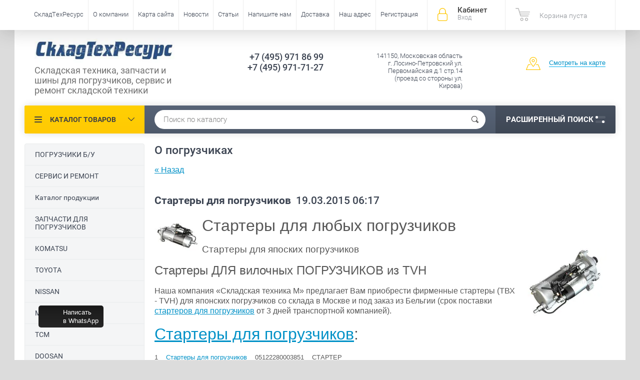

--- FILE ---
content_type: text/html; charset=utf-8
request_url: http://stresyrs.ru/reklama/article_post/startery-dlya-pogruzchikov
body_size: 17047
content:
                              <!doctype html><html lang="ru"><head><meta charset="utf-8"><meta name="robots" content="all"/><title>Стартеры для погрузчиков О погрузчиках </title><meta name="description" content="Стартеры для погрузчиков О погрузчиках "><meta name="keywords" content="Стартеры для погрузчиков О погрузчиках "><meta name="SKYPE_TOOLBAR" content="SKYPE_TOOLBAR_PARSER_COMPATIBLE"><meta name="viewport" content="width=device-width, initial-scale=1.0, maximum-scale=1.0, user-scalable=no"><meta name="format-detection" content="telephone=no"><meta http-equiv="x-rim-auto-match" content="none"><script src="/g/libs/jquery/1.10.2/jquery.min.js"></script>	<link rel="stylesheet" href="/g/css/styles_articles_tpl.css">

            <!-- 46b9544ffa2e5e73c3c971fe2ede35a5 -->
            <script src='/shared/s3/js/lang/ru.js'></script>
            <script src='/shared/s3/js/common.min.js'></script>
        <link rel='stylesheet' type='text/css' href='/shared/s3/css/calendar.css' /><link rel='stylesheet' type='text/css' href='/shared/highslide-4.1.13/highslide.min.css'/>
<script type='text/javascript' src='/shared/highslide-4.1.13/highslide-full.packed.js'></script>
<script type='text/javascript'>
hs.graphicsDir = '/shared/highslide-4.1.13/graphics/';
hs.outlineType = null;
hs.showCredits = false;
hs.lang={cssDirection:'ltr',loadingText:'Загрузка...',loadingTitle:'Кликните чтобы отменить',focusTitle:'Нажмите чтобы перенести вперёд',fullExpandTitle:'Увеличить',fullExpandText:'Полноэкранный',previousText:'Предыдущий',previousTitle:'Назад (стрелка влево)',nextText:'Далее',nextTitle:'Далее (стрелка вправо)',moveTitle:'Передвинуть',moveText:'Передвинуть',closeText:'Закрыть',closeTitle:'Закрыть (Esc)',resizeTitle:'Восстановить размер',playText:'Слайд-шоу',playTitle:'Слайд-шоу (пробел)',pauseText:'Пауза',pauseTitle:'Приостановить слайд-шоу (пробел)',number:'Изображение %1/%2',restoreTitle:'Нажмите чтобы посмотреть картинку, используйте мышь для перетаскивания. Используйте клавиши вперёд и назад'};</script>
			
		
		
		
			<link rel="stylesheet" type="text/css" href="/g/shop2v2/default/css/theme.less.css">		
			<script type="text/javascript" src="/g/printme.js"></script>
		<script type="text/javascript" src="/g/shop2v2/default/js/tpl.js"></script>
		<script type="text/javascript" src="/g/shop2v2/default/js/baron.min.js"></script>
		
			<script type="text/javascript" src="/g/shop2v2/default/js/shop2.2.js"></script>
		
	<script type="text/javascript">shop2.init({"productRefs": null,"apiHash": {"getSearchMatches":"1e5ebd15d1d6d4b326d27bec95c1492c","getFolderCustomFields":"9d139334f393166ae15ad800adff66d8","getProductListItem":"96944ff7d33e5836073359c965dc26e5","cartAddItem":"dba752c2079eb9118d23d275fa687370","cartRemoveItem":"a8664cd5b0ea5117dd1bd65a7ab4f92b","cartUpdate":"ce2afde009785bbe7b865409730057c8","cartRemoveCoupon":"abfbdb6b52c66acac0910f84c1f5455b","cartAddCoupon":"7c29a67f19dd534d668720c17064466a","deliveryCalc":"0f949a3f102ae247a2c1dffb8edbbb16","printOrder":"68cff9a157ffcda24fc72e03213b3e32","cancelOrder":"75e855e86c36c9ba07f942a29d6cce5f","cancelOrderNotify":"6d77880e8098415a68b1814d9b02e40f","repeatOrder":"1b68a8a37dbce763c88287ad7bb663fc","paymentMethods":"6f0d71f609d4504a0ce2453b8fb40785","compare":"6e815e7364a50cdfcfedd373105d1f26","getPromoProducts":"62c2e67e434812b79a3ab185372ddeb1"},"hash": null,"verId": 1613796,"mode": "view","step": "","uri": "/magazin","IMAGES_DIR": "/d/","my": {"list_picture_enlarge":true,"accessory":"\u0410\u043a\u0441\u0441\u0435\u0441\u0441\u0443\u0430\u0440\u044b","kit":"\u041d\u0430\u0431\u043e\u0440","recommend":"\u0420\u0435\u043a\u043e\u043c\u0435\u043d\u0434\u0443\u0435\u043c\u044b\u0435","similar":"\u041f\u043e\u0445\u043e\u0436\u0438\u0435","modification":"\u041c\u043e\u0434\u0438\u0444\u0438\u043a\u0430\u0446\u0438\u0438","unique_values":true,"pricelist_options_toggle":true,"special_alias":"\u0410\u043a\u0446\u0438\u044f"},"shop2_cart_order_payments": 1,"cf_margin_price_enabled": 0,"maps_yandex_key":"","maps_google_key":""});shop2.facets.enabled = true;</script>
<style type="text/css">.product-item-thumb {width: 200px;}.product-item-thumb .product-image, .product-item-simple .product-image {height: 200px;width: 200px;}.product-item-thumb .product-amount .amount-title {width: 104px;}.product-item-thumb .product-price {width: 150px;}.shop2-product .product-side-l {width: 190px;}.shop2-product .product-image {height: 190px;width: 190px;}.shop2-product .product-thumbnails li {width: 53px;height: 53px;}</style>
 <link rel="stylesheet" href="/t/v173/images/theme0/theme.scss.css"><!--<link rel="stylesheet" href="/t/v173/images/css/theme.scss.css">--><!--[if lt IE 10]><script src="/g/libs/ie9-svg-gradient/0.0.1/ie9-svg-gradient.min.js"></script><script src="/g/libs/jquery-placeholder/2.0.7/jquery.placeholder.min.js"></script><script src="/g/libs/jquery-textshadow/0.0.1/jquery.textshadow.min.js"></script><script src="/g/s3/misc/ie/0.0.1/ie.js"></script><![endif]--><!--[if lt IE 9]><script src="/g/libs/html5shiv/html5.js"></script><![endif]--><link rel="stylesheet" href="/t/v173/images/css/site.addons.scss.css"></head><body  ><div class="site-wrapper"><div class="overlay-bg"></div><div class="top-panel-wrapper"><div class="top-panel clear-self"><div class="right-side"><div class="block-user">
	<div class="block-title">Кабинет<span>Вход</span></div>
	<div class="block-body">
		<div class="block-title">Кабинет<span>Вход</span></div>
					<form method="post" action="/users">
				<div class="block-body-in">
				<input type="hidden" name="mode" value="login">
				<div class="field name">
					<label class="input"><input type="text" name="login" id="login" tabindex="1" value="" placeholder="Логин или e-mail"></label>
				</div>
				<div class="field password clear-self">
					<label class="input pass"><input type="password" name="password" id="password" tabindex="2" value="" placeholder="Пароль"></label>
					<button type="submit">вход</button>
					<a href="/users/forgot_password" class="forgot">Забыли пароль?</a>
				</div>
				</div>
				<div class="field links clear-self">
					<a href="/users/register" class="register">Регистрация</a>
					
				</div>
			<re-captcha data-captcha="recaptcha"
     data-name="captcha"
     data-sitekey="6LcYvrMcAAAAAKyGWWuW4bP1De41Cn7t3mIjHyNN"
     data-lang="ru"
     data-rsize="invisible"
     data-type="image"
     data-theme="light"></re-captcha></form>
			</div>
</div><div id="shop2-cart-preview">
			<div class="shop2-block cart-preview ">
		<a href="/magazin/cart">
			<div class="block-body">
								<div class="cart-sum emp">Корзина пуста</div>
				<div class="cart-col">0 <span>0</span></div>
	            			</div>
		</a>
	</div>
</div><!-- Cart Preview --></div><div class="left-side clear-self"><div class="top-menu-button">меню</div><div class="top-menu-wrapper"><div class="top-menu-close"><span class="s1">меню</span><span class="s2">Каталог товаров</span></div><div class="top-menu-scroller"><ul class="top-categor"><li><a href="/magazin/folder/pogruzchiki-bu" >ПОГРУЗЧИКИ БУ</a></li><li><a href="/magazin/folder/onalayn-inernet-magazin-zapchasti-dlya-pogruzchikov" >ОНЛАЙН ИНTЕРНЕТ-МАГАЗИН ЗАПЧАСТЕЙ ДЛЯ ПОГРУЗЧИКОВ</a><ul class="level-2"><li><a href="/magazin/folder/zapchasti-dlya-pogruzchikov-komatsu" >KOMATSU (КОМАЦУ)</a></li><li><a href="/magazin/folder/zapchasti-dlya-pogruzchikov-nissan" >NISSAN (НИССАН)</a></li><li><a href="/magazin/folder/zapchasti-dlya-pogruzchikov-toyota" >TOYOTA (ТОЙОТА)</a></li><li><a href="/magazin/folder/zapchasti-dlya-pogruzchikov-mitsubishi" >MITSUBISHI (МИТСУБИСИ)</a></li><li><a href="/magazin/folder/zapchasti-dlya-pogruzchikov-tcm" >TCM (ТСМ)</a></li><li><a href="/magazin/folder/zapchasti-dlya-pogruzchikov-hyundai" >HYUNDAI (ХЕНДАИ)</a></li><li><a href="/magazin/folder/zapchasti-dlya-pogruzchikov-daewoo-doosan" >DAEWOO-DOOSAN (ДУСАН-ДЕУ)</a></li><li><a href="/magazin/folder/zapchasti-dlya-pogruzchikov-caterpillar" >CATERPILLAR (КАТЕРПИЛЛЕР)</a></li><li><a href="/magazin/folder/zapchasti-dlya-pogruzchikov-yale" >YALE (ЯЛЕ)</a></li><li><a href="/magazin/folder/zapchasti-dlya-pogruzchikov-still" >STILL (ШТИЛЬ)</a></li><li><a href="/magazin/folder/zapchasti-dlya-pogruzchikov-linde" >LINDE (ЛИНДЕ)</a></li><li><a href="/magazin/folder/zapchasti-dlya-pogruzchikov-hyster" >HYSTER (ХАЙСТЕР)</a></li><li><a href="/magazin/folder/zapchasti-dlya-pogruzchikov-hangcha-hc" >HANGCHA HC (ХАНГЧА)</a></li><li><a href="/magazin/folder/zapchasti-dlya-pogruzchikov-heli" >HELI (ХЕЛИ)</a></li><li><a href="/magazin/folder/zapchasti-dlya-pogruzchikov-jungheinrich" >JUNGHEINRICH (ЮХАЙНРИЧ)</a></li><li><a href="/magazin/folder/zapchasti-dlya-pogruzchikov-balkancar" >BALKANCAR (БАЛКАНКАР)</a></li><li><a href="/magazin/folder/tsepi-dlya-pogruzchikov" >ЦЕПИ для ПОГРУЗЧИКОВ</a></li><li><a href="/magazin/folder/clark-klark" >CLARK (КЛАРК)</a></li><li><a href="/magazin/folder/nichiyu-nyk" >NICHIYU-NYK</a></li></ul></li><li><a href="/magazin/folder/vily-dlya-pogruzchikov" >ВИЛЫ ДЛЯ ПОГРУЗЧИКОВ</a></li><li><a href="/magazin/folder/gidravlicheskiye-telezhki" >ГИДРАВЛИЧЕСКИЕ ТЕЛЕЖКИ</a><ul class="level-2"><li><a href="/magazin/folder/zapchasti-dlya-gidravlicheskikh-telezhek-rokla" >ЗАПЧАСТИ ДЛЯ ТЕЛЕЖЕК РОКЛА</a></li></ul></li><li><a href="/magazin/folder/shtabelery" >ШТАБЕЛЁРЫ</a></li><li><a href="/magazin/folder/navesnoye-oborudovaniye" >НАВЕСНОЕ ОБОРУДОВАНИЕ</a></li><li><a href="/magazin/folder/shiny-dlya-pogruzchikov" >ШИНЫ ДЛЯ ПОГРУЗЧИКОВ</a><ul class="level-2"><li><a href="/magazin/folder/kamery-dlya-pogruzchikov" >КАМЕРЫ ДЛЯ ПОГРУЗЧИКОВ</a></li><li><a href="/magazin/folder/pnevmaticheskiye-shiny" >ПНЕВМАТИЧЕСКИЕ ШИНЫ</a></li><li><a href="/magazin/folder/shiny-superelastik" >ШИНЫ СУПЕРЭЛАСТИК</a></li></ul></li><li><a href="/magazin/folder/zapchasti-dlya-klark-clark" >Запчасти для Кларк Clark</a></li></ul><ul class="top-menu"><li><a href="/about" >СкладТехРесурс</a><ul class="level-2"><li><a href="/zapchasti-dlya-pogruzchikov" >Запчасти для погрузчиков</a><ul class="level-3"><li><a href="/nasos-akpp-dlya-pogruzchika" >Насос АКПП для погрузчика</a></li><li><a href="/gidrotransformator-akpp-dlya-prgruzchika" >ГИДРОТРАНСФОРМАТОР АКПП для пргрузчика</a></li><li><a href="/gilza-vtulka-bloka-tsilindrov-dvigatelya-dlya-pogruzchika" >Гильза - втулка блока цилиндров двигателя для погрузчика</a></li><li><a href="/gbts-golovki-bloka-tsilindrov-digatelya-pogruzchika" >ГБЦ - головки блока цилиндров дигателя погрузчика</a></li><li><a href="/ventilyatory-dlya-pogruzchikov" >Вентиляторы для погрузчиков</a></li><li><a href="/starter-dlya-dvigatelya-pogruzchika" >Стартер для двигателя погрузчика</a></li><li><a href="/generator-dlya-dvigatelya-pogruzchika" >Генератор для двигателя погрузчика</a></li><li><a href="/vodyanyy-nasos-dvigatelya-pogruzchika-pompa" >Водяной насос двигателя погрузчика (помпа)</a></li><li><a href="/maslyanyy-nasos-dlya-dvigatelya-pogruzchika" >Масляный насос для двигателя погрузчика</a></li><li><a href="/podushki-dvigatelya-pogruzchika" >Подушки двигателя погрузчика</a></li><li><a href="/prokladki-gbts-dvigatelya-dlya-pogruzchikov" >Прокладки ГБЦ двигателя для погрузчиков</a></li></ul></li></ul></li><li><a href="/o_kompanii" >О компании</a></li><li><a href="/page2627" >Карта сайта</a></li><li><a href="/news" >Новости</a></li><li><a href="/statji_o_pogruzchikax" >Статьи</a></li><li><a href="/mail" >Напишите нам</a></li><li><a href="/dostavka_zapchastei_dlja_pogruzchjkov" >Доставка</a><ul class="level-2"><li><a href="/otpravka-z-ch-dlya-pogruzchikov-v-regiony-rf" >Отправка з/ч для погрузчиков в регионы РФ</a></li></ul></li><li><a href="/address" >Наш адрес</a><ul class="level-2"><li><a href="/sxema" >Схема проезда</a></li></ul></li><li><a href="/page9045" >Регистрация</a></li></ul></div></div></div></div></div><header role="banner" class="site-header"><div class="site-header-in"><div class="left-side"><div class="logo"><a href="http://stresyrs.ru"><img src=/thumb/2/m6dNuxPV4kgT-kO3IQGRFQ/320r76/d/210264_3280.jpg alt="/"></a></div><div class="site-name-in"><div class="site-name"><a href="http://stresyrs.ru"></a></div><div class="site-description">Складская техника, запчасти и шины для погрузчиков, сервис и ремонт складской техники</div></div></div><div class="right-side"><div class="right-side-in"><div class="site-phone"><div class="site-phone-in"><div><a href="tel:+7 (495) 971 86 99">+7 (495) 971 86 99</a><a href="tel:+7 (495) 971-71-27">+7 (495) 971-71-27</a></div></div></div><div class="site-adres"><div class="site-adres-in"><span class="s2">141150, Московская область г. Лосино-Петровский  ул. Первомайская д.1 стр.14  (проезд со стороны ул. Кирова)</span></div></div><div class="see-on-the-map"><span><a href="/sxema">Смотреть на карте</a></span></div></div></div></div></header> <!-- .site-header --><div class="search-panel clear-self"><div class="search-panel-in"><div class="left-side"><div class="left-categor-wrapper"><div class="left-categor-title">Каталог товаров</div><div class="left-folders"><ul class="left-categor"><li><a href="/magazin/folder/pogruzchiki-bu" >ПОГРУЗЧИКИ БУ</a></li><li><a href="/magazin/folder/onalayn-inernet-magazin-zapchasti-dlya-pogruzchikov" >ОНЛАЙН ИНTЕРНЕТ-МАГАЗИН ЗАПЧАСТЕЙ ДЛЯ ПОГРУЗЧИКОВ</a><ul class="level-2"><li><a href="/magazin/folder/zapchasti-dlya-pogruzchikov-komatsu" >KOMATSU (КОМАЦУ)</a></li><li><a href="/magazin/folder/zapchasti-dlya-pogruzchikov-nissan" >NISSAN (НИССАН)</a></li><li><a href="/magazin/folder/zapchasti-dlya-pogruzchikov-toyota" >TOYOTA (ТОЙОТА)</a></li><li><a href="/magazin/folder/zapchasti-dlya-pogruzchikov-mitsubishi" >MITSUBISHI (МИТСУБИСИ)</a></li><li><a href="/magazin/folder/zapchasti-dlya-pogruzchikov-tcm" >TCM (ТСМ)</a></li><li><a href="/magazin/folder/zapchasti-dlya-pogruzchikov-hyundai" >HYUNDAI (ХЕНДАИ)</a></li><li><a href="/magazin/folder/zapchasti-dlya-pogruzchikov-daewoo-doosan" >DAEWOO-DOOSAN (ДУСАН-ДЕУ)</a></li><li><a href="/magazin/folder/zapchasti-dlya-pogruzchikov-caterpillar" >CATERPILLAR (КАТЕРПИЛЛЕР)</a></li><li><a href="/magazin/folder/zapchasti-dlya-pogruzchikov-yale" >YALE (ЯЛЕ)</a></li><li><a href="/magazin/folder/zapchasti-dlya-pogruzchikov-still" >STILL (ШТИЛЬ)</a></li><li><a href="/magazin/folder/zapchasti-dlya-pogruzchikov-linde" >LINDE (ЛИНДЕ)</a></li><li><a href="/magazin/folder/zapchasti-dlya-pogruzchikov-hyster" >HYSTER (ХАЙСТЕР)</a></li><li><a href="/magazin/folder/zapchasti-dlya-pogruzchikov-hangcha-hc" >HANGCHA HC (ХАНГЧА)</a></li><li><a href="/magazin/folder/zapchasti-dlya-pogruzchikov-heli" >HELI (ХЕЛИ)</a></li><li><a href="/magazin/folder/zapchasti-dlya-pogruzchikov-jungheinrich" >JUNGHEINRICH (ЮХАЙНРИЧ)</a></li><li><a href="/magazin/folder/zapchasti-dlya-pogruzchikov-balkancar" >BALKANCAR (БАЛКАНКАР)</a></li><li><a href="/magazin/folder/tsepi-dlya-pogruzchikov" >ЦЕПИ для ПОГРУЗЧИКОВ</a></li><li><a href="/magazin/folder/clark-klark" >CLARK (КЛАРК)</a></li><li><a href="/magazin/folder/nichiyu-nyk" >NICHIYU-NYK</a></li></ul></li><li><a href="/magazin/folder/vily-dlya-pogruzchikov" >ВИЛЫ ДЛЯ ПОГРУЗЧИКОВ</a></li><li><a href="/magazin/folder/gidravlicheskiye-telezhki" >ГИДРАВЛИЧЕСКИЕ ТЕЛЕЖКИ</a><ul class="level-2"><li><a href="/magazin/folder/zapchasti-dlya-gidravlicheskikh-telezhek-rokla" >ЗАПЧАСТИ ДЛЯ ТЕЛЕЖЕК РОКЛА</a></li></ul></li><li><a href="/magazin/folder/shtabelery" >ШТАБЕЛЁРЫ</a></li><li><a href="/magazin/folder/navesnoye-oborudovaniye" >НАВЕСНОЕ ОБОРУДОВАНИЕ</a></li><li><a href="/magazin/folder/shiny-dlya-pogruzchikov" >ШИНЫ ДЛЯ ПОГРУЗЧИКОВ</a><ul class="level-2"><li><a href="/magazin/folder/kamery-dlya-pogruzchikov" >КАМЕРЫ ДЛЯ ПОГРУЗЧИКОВ</a></li><li><a href="/magazin/folder/pnevmaticheskiye-shiny" >ПНЕВМАТИЧЕСКИЕ ШИНЫ</a></li><li><a href="/magazin/folder/shiny-superelastik" >ШИНЫ СУПЕРЭЛАСТИК</a></li></ul></li><li><a href="/magazin/folder/zapchasti-dlya-klark-clark" >Запчасти для Кларк Clark</a></li></ul></div></div></div><div class="right-side">	
    
<div class="search-online-store">
	<div class="block-title">Расширенный поиск <span class="s1"><span class="s2"></span><span class="s3"></span></span></div>

	<div class="block-body">
		<form class="dropdown" action="/magazin/search" enctype="multipart/form-data">
			<input type="hidden" name="sort_by" value="">

							<div class="field select" style="border-top:none;">
					<span class="field-title">Выберите категорию</span>
					<select name="s[folder_id]" id="s[folder_id]">
						<option value="">Все</option>
																											                            <option value="208216606" >
	                                 ПОГРУЗЧИКИ БУ
	                            </option>
	                        														                            <option value="202783206" >
	                                 ОНЛАЙН ИНTЕРНЕТ-МАГАЗИН ЗАПЧАСТЕЙ ДЛЯ ПОГРУЗЧИКОВ
	                            </option>
	                        														                            <option value="202780006" >
	                                &raquo; KOMATSU (КОМАЦУ)
	                            </option>
	                        														                            <option value="202780806" >
	                                &raquo; NISSAN (НИССАН)
	                            </option>
	                        														                            <option value="202780406" >
	                                &raquo; TOYOTA (ТОЙОТА)
	                            </option>
	                        														                            <option value="202780606" >
	                                &raquo; MITSUBISHI (МИТСУБИСИ)
	                            </option>
	                        														                            <option value="202781006" >
	                                &raquo; TCM (ТСМ)
	                            </option>
	                        														                            <option value="202780206" >
	                                &raquo; HYUNDAI (ХЕНДАИ)
	                            </option>
	                        														                            <option value="202781206" >
	                                &raquo; DAEWOO-DOOSAN (ДУСАН-ДЕУ)
	                            </option>
	                        														                            <option value="202781606" >
	                                &raquo; CATERPILLAR (КАТЕРПИЛЛЕР)
	                            </option>
	                        														                            <option value="202781406" >
	                                &raquo; YALE (ЯЛЕ)
	                            </option>
	                        														                            <option value="202782206" >
	                                &raquo; STILL (ШТИЛЬ)
	                            </option>
	                        														                            <option value="202782406" >
	                                &raquo; LINDE (ЛИНДЕ)
	                            </option>
	                        														                            <option value="202781806" >
	                                &raquo; HYSTER (ХАЙСТЕР)
	                            </option>
	                        														                            <option value="202782606" >
	                                &raquo; HANGCHA HC (ХАНГЧА)
	                            </option>
	                        														                            <option value="202782806" >
	                                &raquo; HELI (ХЕЛИ)
	                            </option>
	                        														                            <option value="202782006" >
	                                &raquo; JUNGHEINRICH (ЮХАЙНРИЧ)
	                            </option>
	                        														                            <option value="202783006" >
	                                &raquo; BALKANCAR (БАЛКАНКАР)
	                            </option>
	                        														                            <option value="202783406" >
	                                &raquo; ЦЕПИ для ПОГРУЗЧИКОВ
	                            </option>
	                        														                            <option value="297645500" >
	                                &raquo; CLARK (КЛАРК)
	                            </option>
	                        														                            <option value="37202106" >
	                                &raquo; NICHIYU-NYK
	                            </option>
	                        														                            <option value="202783606" >
	                                 ВИЛЫ ДЛЯ ПОГРУЗЧИКОВ
	                            </option>
	                        														                            <option value="216635606" >
	                                 ГИДРАВЛИЧЕСКИЕ ТЕЛЕЖКИ
	                            </option>
	                        														                            <option value="236896406" >
	                                &raquo; ЗАПЧАСТИ ДЛЯ ТЕЛЕЖЕК РОКЛА
	                            </option>
	                        														                            <option value="222320806" >
	                                 ШТАБЕЛЁРЫ
	                            </option>
	                        														                            <option value="235394406" >
	                                 НАВЕСНОЕ ОБОРУДОВАНИЕ
	                            </option>
	                        														                            <option value="236055206" >
	                                 ШИНЫ ДЛЯ ПОГРУЗЧИКОВ
	                            </option>
	                        														                            <option value="236595406" >
	                                &raquo; КАМЕРЫ ДЛЯ ПОГРУЗЧИКОВ
	                            </option>
	                        														                            <option value="236895206" >
	                                &raquo; ПНЕВМАТИЧЕСКИЕ ШИНЫ
	                            </option>
	                        														                            <option value="236895406" >
	                                &raquo; ШИНЫ СУПЕРЭЛАСТИК
	                            </option>
	                        														                            <option value="200258302" >
	                                 Запчасти для Кларк Clark
	                            </option>
	                        											</select>
				</div>

				<div id="shop2_search_custom_fields"></div>
			
							<div class="field dimension clear-self">
					<span class="field-title">Цена (руб.):</span>
					<div class="range_slider_wrapper">
						
							<label class="range min">
								<strong>от</strong>
	                            <span class="input"><input name="s[price][min]" type="text" size="5" class="small low" value="0" /></span>
	                        </label>
	                        <label class="range max">  
	                        	<strong>до</strong>
								<span class="input"><input name="s[price][max]" type="text" size="5" class="small hight" data-max="40000" value="" /></span>
							</label>
												 </div>
				</div>
			
							<div class="field text">
					<label class="field-title" for="s[name]">Название</label>
					<label class="input"><input type="text" name="s[name]" id="s[name]" value=""></label>
				</div>
			
							<div class="field text">
					<label class="field-title" for="s[article">Артикул:</label>
					<label class="input"><input type="text" name="s[article]" id="s[article" value=""></label>
				</div>
			
							<div class="field text">
					<label class="field-title" for="search_text">Текст</label>
					<label class="input"><input type="text" name="search_text" id="search_text"  value=""></label>
				</div>
			
						
							<div class="field select">
					<span class="field-title">Производитель</span>
					<select name="s[vendor_id]">
						<option value="">Все</option>          
	                    	                        <option value="49460302" >FIAT</option>
	                    	                        <option value="24145902" >XINCHAI</option>
	                    	                        <option value="28837101" >Львовский</option>
	                    	                        <option value="92010300" >CLARK</option>
	                    	                        <option value="21186206" >LIUGONG</option>
	                    	                        <option value="20912006" >NICHIYU</option>
	                    	                        <option value="20887206" >UNICORN</option>
	                    	                        <option value="20886206" >KENDA</option>
	                    	                        <option value="20886006" >DEESTON</option>
	                    	                        <option value="19344406" >LEMA</option>
	                    	                        <option value="19064606" >iLifter</option>
	                    	                        <option value="18549606" >Linde</option>
	                    	                        <option value="18430206" >TFN</option>
	                    	                        <option value="17668606" >CAM</option>
	                    	                        <option value="17670006" >HYUNDAI</option>
	                    	                        <option value="17670806" >MAXIMAL</option>
	                    	                        <option value="17669206" >DALIAN</option>
	                    	                        <option value="17670206" >JAC</option>
	                    	                        <option value="17669406" >HANGCHA</option>
	                    	                        <option value="17669606" >HELI</option>
	                    	                        <option value="17669006" >DAEWOO-DOOSAN</option>
	                    	                        <option value="17671606" >TCM</option>
	                    	                        <option value="17669806" >HYSTER</option>
	                    	                        <option value="17670406" >JUNGHEINRICH</option>
	                    	                        <option value="17668806" >CATERPILLAR</option>
	                    	                        <option value="17671406" >STILL</option>
	                    	                        <option value="17672206" >YALE</option>
	                    	                        <option value="17668406" >BALKANCAR</option>
	                    	                        <option value="17671206" >NISSAN</option>
	                    	                        <option value="17671006" >MITSUBISHI</option>
	                    	                        <option value="17671806" >TOYOTA</option>
	                    	                        <option value="17672006" >TVH - ТВХ</option>
	                    	                        <option value="17670606" >KOMATSU</option>
	                    	                        <option value="17672406" >Производитель</option>
	                    					</select>
				</div>
			
			
							<div class="field select">
					<span class="field-title">Результатов на странице</span>
					<select name="s[products_per_page]">
									            				            				            <option value="5">5</option>
			            				            				            <option value="20">20</option>
			            				            				            <option value="35">35</option>
			            				            				            <option value="50">50</option>
			            				            				            <option value="65">65</option>
			            				            				            <option value="80" selected="selected">80</option>
			            				            				            <option value="95">95</option>
			            					</select>
				</div>
			
			<div class="submit">
				<button type="submit" class="search-btn">Показать</button>
			</div>
		<re-captcha data-captcha="recaptcha"
     data-name="captcha"
     data-sitekey="6LcYvrMcAAAAAKyGWWuW4bP1De41Cn7t3mIjHyNN"
     data-lang="ru"
     data-rsize="invisible"
     data-type="image"
     data-theme="light"></re-captcha></form>
	</div>
</div><!-- Search Form --></div><div class="center"><div class="site-search"><link href="/t/v173/images/autocomplete/jquery-ui.css" rel="stylesheet" type="text/css" />
<script type="text/javascript" src="/t/v173/images/autocomplete/jquery-ui.min.js"></script>

<style>
.ui-widget-content{
	max-width: 730px; max-height:510px; overflow-y:scroll; z-index:150;
}
.ui-menu .ui-menu-item{width: 100%;min-height: auto;box-sizing: border-box;}
    .autocomplete-table {
        display:flex;
        align-items:center;
        border: 0;
        collapse: 0;
        border-spacing: 0;
        font-size: 14px;
    }

    .autocomplete-item-image {
        text-align: center;
    }

    .autocomplete-item-image > div {
        display: inline-block;
        width: 60px;
    }

    .autocomplete-item-image > div img {
        vertical-align: middle;
        margin-right: 5px;
        max-height: 50px;
        max-width: 50px;
    }

    .autocomplete-item-name {
        width: 100%;
    }

    .autocomplete-item-name > div {
        font-size: 11px;
        color: #999;
    }

    .autocomplete-item-price > div {
        color: #274a8c;
        text-align: right;
        white-space: nowrap;
        display: inline-block;
        padding-left: 10px;
        min-width: 50px;
    }
    li.all_results{padding: 10px; text-align:center;}
    li.all_results a {font-size: 16px;}
    .ui-state-hover,
    .ui-widget-content .ui-state-hover,
    .ui-widget-header .ui-state-hover,
    .ui-state-focus,
    .ui-widget-content .ui-state-focus,
    .ui-widget-header .ui-state-focus {
    	border-color: #ddd;
    	background: #fff;}
    @media screen and (max-width: 768px) {
    	.ui-widget-content{z-index: 10000; left: 220px !important; max-width: 470px;}
    }
    @media screen and (max-width: 480px) {
    	.ui-widget-content{z-index: 10000; left: 10px !important; max-width: 260px;}
    	.autocomplete-item-image{display: none;}
    	.autocomplete-item-name{box-sizing:border-box; padding-left: 15px;}
    }
</style>
<script>
    $(function () {
    	
        var cache = {},
        	url = "",
            isMobile = /Android|webOS|iPhone|iPad|iPod|BlackBerry|IEMobile|Opera Mini/i.test(navigator.userAgent);
        $("#auto_search_text").autocomplete({
            source: function (request, response) {
                var term = request.term;
                if (term in cache) {
                    response(cache[term]);
                    return;
                }
				url = encodeURIComponent(request.term);
                $.getJSON('/magazin/search?autocomplete=true&search_text=' + encodeURIComponent(request.term) + '&s[products_per_page]=150',
                        function (data, status, xhr) {
                            cache[term] = data;
                            response(data);
                        });
            },
            minLength: 3,
			open: function(event, ui) {
				$('.ui-autocomplete').append("<li class='all_results'><a href='/magazin/search?search_text=" + url +"'>Смотреть все результаты</a></li>");
			},
            select: function (event, ui) {
                document.location = ui.item.url;
                return false;
            }
        }).autocomplete('instance')._renderItem = function (ul, item) {
            var cont = '';
            var article = item.article ? '<div>Артикул: ' + item.article + '</div>' : '';

            cont += '<div class="autocomplete-table">';
            cont += '<div class="autocomplete-item-image"><div><img src="' + item.image + '"></div></div>';
            cont += '<div class="autocomplete-item-name">' + item.label + article + '</div>';
            cont += '<div class="autocomplete-item-price"><div>' + item.price + ' руб.</div></div>';
            cont += '</div>';

            return $('<li>').append(cont).appendTo(ul);
        };
    });
</script>



<form action="/magazin/search" enctype="multipart/form-data" method="get" class="clear-self">
	<div class="form-inner">
		<button type="submit" value="найти"></button>
		<label>
			<input type="text" name="search_text" id="auto_search_text" value="Поиск по каталогу" onfocus="if(this.value=='Поиск по каталогу')this.value=''" onblur="if(this.value=='')this.value='Поиск по каталогу'">
		</label>
	</div>
<re-captcha data-captcha="recaptcha"
     data-name="captcha"
     data-sitekey="6LcYvrMcAAAAAKyGWWuW4bP1De41Cn7t3mIjHyNN"
     data-lang="ru"
     data-rsize="invisible"
     data-type="image"
     data-theme="light"></re-captcha></form></div></div></div></div><div class="site-container"><aside role="complementary" class="site-sidebar left"><ul class="left-menu"><li><a href="/bu" >ПОГРУЗЧИКИ Б/У</a></li><li><a href="/remont_pogruzchikov" >СЕРВИС И РЕМОНТ</a></li><li><a href="/catalog" >Каталог продукции</a></li><li><a href="/zapchasti_dlja_pogruzchikov" >ЗАПЧАСТИ ДЛЯ ПОГРУЗЧИКОВ</a></li><li><a href="/komatsu" >KOMATSU</a></li><li><a href="/zapchasti-dlya-pogruzchikov-toyota" >TOYOTA</a></li><li><a href="/nissan" >NISSAN</a></li><li><a href="/mitsubishi" >MITSUBISHI</a></li><li><a href="/tcm" >TCM</a></li><li><a href="/zapchasti-dlya-pogruzchikov-doosan" >DOOSAN</a></li><li><a href="/zapchasti-dlya-pogruzchikov-hyundai" >HYUNDAI</a></li><li><a href="/caterpillar" >CATERPILLAR</a></li><li><a href="/yale" >YALE</a></li><li><a href="/balkancar" >BALKANCAR</a></li><li><a href="/shini_dlja_pogruzchikov" >ШИНЫ ДЛЯ ПОГРУЗЧИКОВ</a></li><li><a href="/cepi-dlya-pogruzchikov" >ЦЕПИ ДЛЯ ПОГРУЗЧИКОВ</a></li><li><a href="/gidravlicheskie_telegki" >Гидравлические тележки РОКЛА</a></li><li><a href="/shtabeleri" >Штабелеры</a></li><li><a href="/vykup-pogruzchikov" >ВЫКУП ПОГРУЗЧИКОВ</a></li><li><a href="/zaprosy-na-zapchasti-dlya-pogruzchikov" >Запросы на запчасти для погрузчиков</a></li><li><a href="/zapchastii-dlya-pogruzchikov-video" >Запчасти для погрузчиков ВИДЕО</a></li><li><a href="/page7783" >Наши контакты</a></li><li><a href="/politika-konfidencialnosti" >Политика конфиденциальности</a></li></ul></aside> <!-- .site-sidebar.left --><main role="main" class="site-main"><div class="site-main-inner"  style="" ><h1>О погрузчиках</h1><script type='text/javascript' src="/g/s3/misc/eventable/0.0.1/s3.eventable.js"></script><script type='text/javascript' src="/g/s3/misc/math/0.0.1/s3.math.js"></script><script type='text/javascript' src="/g/s3/menu/allin/0.0.2/s3.menu.allin.js"></script><script src="/g/s3/misc/form/1.0.0/s3.form.js"></script><script src="/g/templates/shop2/2.33.2/js/owl.carousel.min.js" charset="utf-8"></script><script src="/g/templates/shop2/2.33.2/js/jquery.responsiveTabs.min.js"></script><script src="/g/templates/shop2/2.33.2/js/jquery.formstyler.min.js"></script><script src="/g/templates/shop2/2.33.2/js/animit.min.js"></script><script src="/g/templates/shop2/2.33.2/js/nouislider.min.js" charset="utf-8"></script><script src="/g/templates/shop2/2.33.2/js/jquery.pudge.min.js"></script><script src="/g/s3/misc/includeform/0.0.3/s3.includeform.js"></script><script src="/t/v173/images/js/jquery.matchheigh.js"></script><script src="/g/templates/shop2/2.33.2/js/main.js" charset="utf-8"></script><script src="/t/v173/images/js/main2.js" charset="utf-8"></script>
<table class="tab_null">
    <tr>
        <td class="td">
                                           <a href="javascript:history.go(-1)">&laquo; Назад</a><br /><br />
      <h2><b>Стартеры для погрузчиков</b>&nbsp;&nbsp;19.03.2015 06:17</h2>
                    <div class="art-tpl__thumb">
              <a class="highslide" href="/d/Starter__Motor__02.jpg" onclick="return hs.expand(this);">                <img src="/thumb/2/2YTwbLpXeKCsm8XDt2Nbog/90r90/d/Starter__Motor__02.jpg" alt="Стартеры для погрузчиков" title="Стартеры для погрузчиков" />
              </a>          </div>
                      <p><span style="font-size: 24pt;">Стартеры для любых погрузчиков</span></p>
<p><span style="font-size: 14pt;"><a href="/thumb/2/m359--r-GmTibFOzMXIQJA/r/d/Starter__Motor__01.jpg" class="highslide" onclick="return hs.expand(this)"><img alt="Стартеры для любых погрузчиков" height="135" src="/thumb/2/8jJBYz-vjjEaP8_FYvnUlw/180r160/d/Starter__Motor__01.jpg" style="border-width: 0px; float: right; margin: 10px;" title="Стартеры для любых погрузчиков" width="180" /></a>Стартеры для япоских погрузчиков</span></p>
<p><span style="font-size: 18pt;">Стартеры ДЛЯ вилочных ПОГРУЗЧИКОВ из TVH</span></p>
<p>Наша компания &laquo;Складская техника М&raquo; предлагает Вам приобрести фирменные стартеры (ТВХ - TVH) для японских погрузчиков со склада в Москве и под заказ из Бельгии (срок поставки <a href="/starter-dlya-pogruzchika">стартеров для погрузчиков</a> от 3 дней транспортной компанией).</p>
<p><span style="font-size: 24pt;"><a href="/reklama/article_post/startery-dlya-pogruzchikov">Стартеры для погрузчиков</a>:<br /><span style="font-size: 10pt;">1&nbsp;&nbsp; &nbsp;<a href="/reklama/article_post/startery-dlya-pogruzchikov">Стартеры для погрузчиков</a>&nbsp;&nbsp; &nbsp;05122280003851&nbsp;&nbsp; &nbsp;СТАРТЕР</span><br /><span style="font-size: 10pt;">2&nbsp;&nbsp; &nbsp;Стартеры для погрузчиков&nbsp;&nbsp; &nbsp;13921&nbsp;&nbsp; &nbsp;Стартер</span><br /><span style="font-size: 10pt;">3&nbsp;&nbsp; &nbsp;Стартеры для погрузчиков&nbsp;&nbsp; &nbsp;Z5811001820&nbsp;&nbsp; &nbsp;Стартер</span><br /><span style="font-size: 10pt;">4&nbsp;&nbsp; &nbsp;Стартеры для погрузчиков&nbsp;&nbsp; &nbsp;2798706&nbsp;&nbsp; &nbsp;СТАРТЕР</span><br /><span style="font-size: 10pt;">5&nbsp;&nbsp; &nbsp;Стартеры для погрузчиков&nbsp;&nbsp; &nbsp;13934TVH&nbsp;&nbsp; &nbsp;Стартер</span><br /><span style="font-size: 10pt;">6&nbsp;&nbsp; &nbsp;Стартеры для погрузчиков&nbsp;&nbsp; &nbsp;280117600171&nbsp;&nbsp; &nbsp;Стартер</span><br /><span style="font-size: 10pt;">7&nbsp;&nbsp; &nbsp;Стартеры для погрузчиков&nbsp;&nbsp; &nbsp;M000T84381&nbsp;&nbsp; &nbsp;Стартер</span><br /><span style="font-size: 10pt;">8&nbsp;&nbsp; &nbsp;Стартеры для погрузчиков&nbsp;&nbsp; &nbsp;M3T66572&nbsp;&nbsp; &nbsp;Стартер</span><br /><span style="font-size: 10pt;">9&nbsp;&nbsp; &nbsp;Стартеры для погрузчиков&nbsp;&nbsp; &nbsp;015957&nbsp;&nbsp; &nbsp;СТАРТЕР (90193), произв. TOYOTA, произв. TOYOTA</span><br /><span style="font-size: 10pt;">10&nbsp;&nbsp; &nbsp;Стартеры для погрузчиков&nbsp;&nbsp; &nbsp;23300K9160/399473&nbsp;&nbsp; &nbsp;СТАРТЕР (90194) H15+H20(без носика, редукт. тип), произв. NISSAN, произв. NISSAN</span><br /><span style="font-size: 10pt;">11&nbsp;&nbsp; &nbsp;Стартеры для погрузчиков&nbsp;&nbsp; &nbsp;105TA5398/1399473&nbsp;&nbsp; &nbsp;СТАРТЕР (90429), произв. TCM, произв. NISSAN/TCM</span><br /><span style="font-size: 10pt;">12&nbsp;&nbsp; &nbsp;Стартеры для погрузчиков&nbsp;&nbsp; &nbsp;281002380071&nbsp;&nbsp; &nbsp;СТАРТЕР (90450) 5K, произв. TOYOTA</span><br /><span style="font-size: 10pt;">13&nbsp;&nbsp; &nbsp;Стартеры для погрузчиков&nbsp;&nbsp; &nbsp;2330000H00/405672&nbsp;&nbsp; &nbsp;СТАРТЕР (90959)</span><br /><span style="font-size: 10pt;">14&nbsp;&nbsp; &nbsp;Стартеры для погрузчиков&nbsp;&nbsp; &nbsp;2330000H00/405672&nbsp;&nbsp; &nbsp;СТАРТЕР (90959) H15+H20, произв. NISSAN</span><br /><span style="font-size: 10pt;">15&nbsp;&nbsp; &nbsp;Стартеры для погрузчиков&nbsp;&nbsp; &nbsp;2330000H00&nbsp;&nbsp; &nbsp;СТАРТЕР (91568) H20+H15, произв. NISSAN, произв. TCM</span><br /><span style="font-size: 10pt;">16&nbsp;&nbsp; &nbsp;Стартеры для погрузчиков&nbsp;&nbsp; &nbsp;Z5811000801/15404/&nbsp;&nbsp; &nbsp;СТАРТЕР (C240), произв. TCM, произв. TCM</span><br /><span style="font-size: 10pt;">17&nbsp;&nbsp; &nbsp;Стартеры для погрузчиков&nbsp;&nbsp; &nbsp;32A6600101/1667976/&nbsp;&nbsp; &nbsp;СТАРТЕР 12V, S4S, 4DQ5, 4DQ3 (93739), произв. MITSUBISHI, произв. MITSUBISHI</span><br /><span style="font-size: 10pt;">18&nbsp;&nbsp; &nbsp;Стартеры для погрузчиков&nbsp;&nbsp; &nbsp;281002366071/3024957&nbsp;&nbsp; &nbsp;СТАРТЕР 1DZ.2Z.1Z.4Y(90193), произв. TOYOTA, произв. TOYOTA</span><br /><span style="font-size: 10pt;">19&nbsp;&nbsp; &nbsp;Стартеры для погрузчиков&nbsp;&nbsp; &nbsp;M008T600/ME077796&nbsp;&nbsp; &nbsp;СТАРТЕР 24в 6D16, произв. MITSUBISHI</span><br /><span style="font-size: 10pt;">20&nbsp;&nbsp; &nbsp;Стартеры для погрузчиков&nbsp;&nbsp; &nbsp;281002206171/13928&nbsp;&nbsp; &nbsp;СТАРТЕР 24в, 1DZ, J,1Z,13Z,14Z,2Z, произв. TOYOTA, произв. TOYOTA</span><br /><span style="font-size: 10pt;">21&nbsp;&nbsp; &nbsp;Стартеры для погрузчиков&nbsp;&nbsp; &nbsp;281004029171/154387&nbsp;&nbsp; &nbsp;СТАРТЕР 2Z,10Z,13Z,11Z,2Z,2J(90309), произв. TOYOTA, произв. TOYOTA</span><br /><span style="font-size: 10pt;">22&nbsp;&nbsp; &nbsp;Стартеры для погрузчиков&nbsp;&nbsp; &nbsp;15288&nbsp;&nbsp; &nbsp;СТАРТЕР 4D95SW, произв. KOMATSU</span><br /><span style="font-size: 10pt;">23&nbsp;&nbsp; &nbsp;Стартеры для погрузчиков&nbsp;&nbsp; &nbsp;3446620102&nbsp;&nbsp; &nbsp;СТАРТЕР 4DQ3, S4E произв.MIT.FD15</span><br /><span style="font-size: 10pt;">24&nbsp;&nbsp; &nbsp;Стартеры для погрузчиков&nbsp;&nbsp; &nbsp;32A6600100/32A6610101&nbsp;&nbsp; &nbsp;СТАРТЕР 4DQ7&nbsp; 12V, произв. MITSUBISHI</span><br /><span style="font-size: 10pt;">25&nbsp;&nbsp; &nbsp;Стартеры для погрузчиков&nbsp;&nbsp; &nbsp;MD171502/MD171228&nbsp;&nbsp; &nbsp;СТАРТЕР 4G15, 4G33 , 4G64 (мокрое) редукторного типа, произв. MITSUBISHI</span><br /><span style="font-size: 10pt;">26&nbsp;&nbsp; &nbsp;Стартеры для погрузчиков&nbsp;&nbsp; &nbsp;MD320618&nbsp;&nbsp; &nbsp;СТАРТЕР 4G15, 63, 64.33 (сухое) (С носиком), произв. MITSUBISHI, произв. MITSUBISHI</span><br /><span style="font-size: 10pt;">27&nbsp;&nbsp; &nbsp;Стартеры для погрузчиков&nbsp;&nbsp; &nbsp;MD189054&nbsp;&nbsp; &nbsp;СТАРТЕР 4G33 (сухое), произв. MITSUBISHI, произв. MITSUBISHI</span><br /><span style="font-size: 10pt;">28&nbsp;&nbsp; &nbsp;Стартеры для погрузчиков&nbsp;&nbsp; &nbsp;281002055371/13926&nbsp;&nbsp; &nbsp;СТАРТЕР 4Y,3F,2F,4P,5R,5P, произв. TOYOTA, произв. TOYOTA</span><br /><span style="font-size: 10pt;">29&nbsp;&nbsp; &nbsp;Стартеры для погрузчиков&nbsp;&nbsp; &nbsp;281002380071&nbsp;&nbsp; &nbsp;СТАРТЕР 5K (92915), произв. TOYOTA, произв. TOYOTA</span><br /><span style="font-size: 10pt;">30&nbsp;&nbsp; &nbsp;Стартеры для погрузчиков&nbsp;&nbsp; &nbsp;281002381071/1279264&nbsp;&nbsp; &nbsp;СТАРТЕР 5K, 4Y&nbsp; (Без носика), произв. TOYOTA, произв. TOYOTA</span><br /><span style="font-size: 10pt;">31&nbsp;&nbsp; &nbsp;Стартеры для погрузчиков&nbsp;&nbsp; &nbsp;1597902&nbsp;&nbsp; &nbsp;СТАРТЕР 7FGL 20, произв. TOYOTA</span><br /><span style="font-size: 10pt;">32&nbsp;&nbsp; &nbsp;Стартеры для погрузчиков&nbsp;&nbsp; &nbsp;2330000H10/2330000H00&nbsp;&nbsp; &nbsp;СТАРТЕР H20+H15 (90959), произв. NISSAN</span><br /><span style="font-size: 10pt;">33&nbsp;&nbsp; &nbsp;Стартеры для погрузчиков&nbsp;&nbsp; &nbsp;32A6620601/32A6610600&nbsp;&nbsp; &nbsp;СТАРТЕР S4Q2 новый, произв. MITSUBISHI</span><br /><span style="font-size: 10pt;">34&nbsp;&nbsp; &nbsp;Стартеры для погрузчиков&nbsp;&nbsp; &nbsp;32A6600600/1667976&nbsp;&nbsp; &nbsp;СТАРТЕР S4Q2 старый, произв. MITSUBISHI, произв. MITSUBISHI</span><br /><span style="font-size: 10pt;">35&nbsp;&nbsp; &nbsp;Стартеры для погрузчиков&nbsp;&nbsp; &nbsp;32A6610101&nbsp;&nbsp; &nbsp;СТАРТЕР S4S 12V (90022), произв. MITSUBISHI</span><br /><span style="font-size: 10pt;">36&nbsp;&nbsp; &nbsp;Стартеры для погрузчиков&nbsp;&nbsp; &nbsp;32A6600301&nbsp;&nbsp; &nbsp;СТАРТЕР S4S, произв. MITSUBISHI</span><br /><span style="font-size: 10pt;">37&nbsp;&nbsp; &nbsp;Стартеры для погрузчиков&nbsp;&nbsp; &nbsp;2330080G00/2330080G01&nbsp;&nbsp; &nbsp;СТАРТЕР TD27, произв. NISSAN, произв. NISSAN</span><br /><span style="font-size: 10pt;">38&nbsp;&nbsp; &nbsp;Стартеры для погрузчиков&nbsp;&nbsp; &nbsp;91H2003330/91H2006191&nbsp;&nbsp; &nbsp;СТАРТЕР К15, произв. MITSUBISHI</span><br /><span style="font-size: 10pt;">39&nbsp;&nbsp; &nbsp;Стартеры для погрузчиков&nbsp;&nbsp; &nbsp;12940077012&nbsp;&nbsp; &nbsp;СТАРТЕР, произв. HITACHI, произв. HITACHI</span><br /><span style="font-size: 10pt;">40&nbsp;&nbsp; &nbsp;Стартеры для погрузчиков&nbsp;&nbsp; &nbsp;8970429970/2251562&nbsp;&nbsp; &nbsp;СТАРТЕР, произв. KOMATSU, произв. KOMATSU</span><br /><span style="font-size: 10pt;">41&nbsp;&nbsp; &nbsp;Стартеры для погрузчиков&nbsp;&nbsp; &nbsp;15400&nbsp;&nbsp; &nbsp;СТАРТЕР, произв. TCM, произв. TCM</span><br /><span style="font-size: 10pt;">42&nbsp;&nbsp; &nbsp;Стартеры для погрузчиков&nbsp;&nbsp; &nbsp;1290203/1279264&nbsp;&nbsp; &nbsp;СТАРТЕР, произв. TOYOTA, произв. TOYOTA</span><br /><span style="font-size: 10pt;">43&nbsp;&nbsp; &nbsp;Стартеры для погрузчиков&nbsp;&nbsp; &nbsp;283002200371/3411103&nbsp;&nbsp; &nbsp;СТАРТЕР, произв. TOYOTA</span><br /><span style="font-size: 10pt;">44&nbsp;&nbsp; &nbsp;Стартеры для погрузчиков&nbsp;&nbsp; &nbsp;281007601571&nbsp;&nbsp; &nbsp;Стартер, произв. TOYOTA</span><br /><span style="font-size: 10pt;">45&nbsp;&nbsp; &nbsp;<a href="/reklama/article_post/startery-dlya-pogruzchikov">Стартеры для погрузчиков</a>&nbsp;&nbsp; &nbsp;281002332071&nbsp;&nbsp; &nbsp;СТАРТЕР, произв. TOYOTA</span><br /></span></p>
<p>&nbsp;<a href="/magazin"><img class="mce-s3-button" src="/thumb/2/j_1QFfSx3XGp8EDVpuUtoA/r/d/buttons%2F8747806.png" /></a></p>
<p><span style="font-size: 24pt;"><span style="font-size: 10pt;"><a href="/thumb/2/DhpejhxeNiQnp6tLK-GSJw/r/d/Starter__Motor__04.jpg" class="highslide" onclick="return hs.expand(this)"><img alt="Стартеры для любых погрузчиков" height="135" src="/thumb/2/4DXQDfksJk9MEQZZ_i6DKQ/180r160/d/Starter__Motor__04.jpg" style="border-width: 0px; float: right; margin: 10px;" title="стартеры для погрузчиков" width="180" /></a>Все&nbsp;<a href="/starter-dlya-pogruzchika"><em><strong>стартеры для погрузчиков</strong></em></a> сертифицированы и имеют декларацию соответствия.</span></span></p>
<p>Интернет-магазин запчастей для погрузчиков, стартеры для погрузчиков в МОСКВЕ, оперативная доставка запчастей для погрузчиков по Москве и МО</p>
<p><span style="font-size: 18pt;">Оптово-розничные&nbsp;<a href="/starter-dlya-pogruzchika">цены на стартеры для погрузчиков</a> можете уточнить у наших менеджеров по телефону&nbsp;<a href="/address">8 495 778-48-22</a>.</span></p>
      <br clear="all" /><br />
                        <script src="/shared/misc/comments.js" type="text/javascript" language="javascript" charset="utf-8"></script>

<h2 style="float:left;">Комментарии</h2>
<br clear="all" />



<p>Комментариев пока нет</p>




<form method="post" action="" name="commentform">
<fieldset>
<legend>Добавить комментарий</legend>

<input type="hidden" name="comment_id" value="" />


<span class="requi">*</span><b>Имя:</b><br/>
<input type="text" size="20" name="author_name" maxlength="" value ="" />
<br /><br />


<b>E-mail:</b><br/>
<input type="text" size="20" name="author" maxlength="" value ="" />
<br /><br />


<span class="requi">*</span><b>Комментарий:</b><br />
<textarea cols="55" rows="10" name="text"></textarea>
<br /><br />

<input type="submit" value="Отправить" />
</fieldset>
<re-captcha data-captcha="recaptcha"
     data-name="captcha"
     data-sitekey="6LcYvrMcAAAAAKyGWWuW4bP1De41Cn7t3mIjHyNN"
     data-lang="ru"
     data-rsize="invisible"
     data-type="image"
     data-theme="light"></re-captcha></form>

                         
                        </td>
                </tr>
</table>
</div></main> <!-- .site-main --></div><footer role="contentinfo" class="site-footer"><div class="footer-top-part"><div class="bot-menu-wrapper"><div class="title">О компании</div><ul class="bot-menu"><li><a href="/about" >СкладТехРесурс</a></li><li><a href="/o_kompanii" >О компании</a></li><li><a href="/page2627" >Карта сайта</a></li><li><a href="/news" >Новости</a></li><li><a href="/statji_o_pogruzchikax" >Статьи</a></li><li><a href="/mail" >Напишите нам</a></li><li><a href="/dostavka_zapchastei_dlja_pogruzchjkov" >Доставка</a></li><li><a href="/address" >Наш адрес</a></li><li><a href="/page9045" >Регистрация</a></li></ul></div><div class="bot-menu-wrapper"><div class="title">Помощь</div><ul class="help-menu"><li><a href="/svyazatsya-s-nami" >Связаться с нами</a></li><li><a href="/vozvrat-tovara" >Возврат товара</a></li><li><a href="/oplata-i-dostavka" >Оплата и доставка</a></li><li><a href="/voprosy-i-otvety" >Вопросы и ответы</a></li></ul></div><div class="bot-contacts-block-wrapper"><div class="bot-phone"><div class="bot-phone-title">Контакты</div><div class="bot-phone-in"><a href="tel:+7 (495) 971 86 99">+7 (495) 971 86 99</a><a href="tel:+7 (495) 971-71-27">+7 (495) 971-71-27</a></div></div><div class="bot-adres">141150, Московская область г. Лосино-Петровский  ул. Первомайская д.1 стр.14  (проезд со стороны ул. Кирова)</div><div class="see-on-the-map-bot"><a href="/sxema"><span>Смотреть на карте</span></a></div></div><div class="gr-form-wrap clear-self"><div class="gr-form-in"><div class="tpl-anketa" data-api-url="/-/x-api/v1/public/?method=form/postform&param[form_id]=5302406&param[tpl]=db:form.minimal.tpl" data-api-type="form">
	<div class="title">Подписаться на бесплатную рассылку</div>				<form method="post" action="/reklama">
		<input type="hidden" name="form_id" value="db:form.minimal.tpl">
		<input type="hidden" name="tpl" value="db:form.minimal.tpl">
		<input type="hidden" name="placeholdered_fields" value="1">
									        <div class="tpl-field type-text field-required">
	          	          <div class="field-value">
	          		            	<input  type="text" size="30" maxlength="100" value="" name="d[0]" placeholder="Введите e-mail" />
	            	            	          </div>
	        </div>
	        		
		
		<div class="tpl-field tpl-field-button">
			<button type="submit" class="tpl-form-button">Подписаться</button>
		</div>

		<re-captcha data-captcha="recaptcha"
     data-name="captcha"
     data-sitekey="6LcYvrMcAAAAAKyGWWuW4bP1De41Cn7t3mIjHyNN"
     data-lang="ru"
     data-rsize="invisible"
     data-type="image"
     data-theme="light"></re-captcha></form>
					</div>
</div></div></div><div class="footer-bot clear-self"><div class="soc-block-wr"><div class="soc-block-title">Присоединяйтесь!</div><a target="_blank" href="https://www.facebook.com/%D0%A1%D0%BA%D0%BB%D0%B0%D0%B4%D0%A2%D0%B5%D1%85%D0%A0%D0%B5%D1%81%D1%83%D1%80%D1%81-wwwstresyrsru-1427160440915957/"><img src="/thumb/2/3i9MhY7ZvLHCVQ0oBQq4lw/29r29/d/fb.png" alt="fb"></a><a target="_blank" href="https://twitter.com/SkladTexResyrs"><img src="/thumb/2/N4w6bdBsMZ9smpPIhBbsxA/29r29/d/tw.png" alt="tw"></a><a target="_blank" href="https://vk.com/skladtexresurs"><img src="/thumb/2/FUtIKGUiMahxcUofpvJFXw/29r29/d/vk.png" alt="vk"></a><a target="_blank" href="http://www.odnoklassniki.ru/"><img src="/thumb/2/7A8IurNfoytRQSERDYyGIg/29r29/d/id.png" alt="od"></a><a target="_blank" href="https://www.instagram.com/skladtexresurs/"><img src="/thumb/2/yJj628lyZrLLFVyQBK-jog/29r29/d/ins.png" alt="ins"></a></div><div class="payment-methods-blocks"><div class="title">Способы оплаты:</div><div class="body"><a target="_blank" href=""><img src="/thumb/2/UwF6Zamx7Tmi7EkjZly1SQ/65r31/d/icon1.png" alt="Янд"></a><a target="_blank" href=""><img src="/thumb/2/dpUTa3t1H3-MihtzEjaotg/65r31/d/icon2.png" alt="Webmoney"></a><a target="_blank" href=""><img src="/thumb/2/1SzhV6ARqZHJAzcbEeI3cg/65r31/d/icon3.png" alt="Mast"></a><a target="_blank" href=""><img src="/thumb/2/gpOwuc6np-isClwSp7pWZA/65r31/d/icon4.png" alt="visa"></a><a target="_blank" href=""><img src="/thumb/2/Z653TyGd2SE-SgOIG4-uOw/65r31/d/icon5.png" alt="Paypal"></a></div></div></div><div class="site-footer-in"><div class="site-name-bot"><p>&copy; 2013 - 2021 ООО &quot;СкладТехРесурс&quot;</p>

<p>&nbsp;</p>

<p>&nbsp;</p></div><div class="site-copuright"><span style='font-size:14px;' class='copyright'><!--noindex--><a target="_blank" href="https://megagroup.ru"  title="Создание сайтов в " rel="nofollow" class="copyright">Создание сайтов</a>: megagroup.ru<!--/noindex--></span></div><div class="site-counters"><!-- Yandex.Metrika informer -->
<a href="http://metrika.yandex.ru/stat/?id=20395309&amp;from=informer"
target="_blank" rel="nofollow"><img src="//bs.yandex.ru/informer/20395309/3_1_FFFFFFFF_EFEFEFFF_0_pageviews"
style="width:88px; height:31px; border:0;" alt="Яндекс.Метрика" title="Яндекс.Метрика: данные за сегодня (просмотры, визиты и уникальные посетители)" onclick="try{Ya.Metrika.informer({i:this,id:20395309,lang:'ru'});return false}catch(e){}"/></a>
<!-- /Yandex.Metrika informer -->

<!-- Yandex.Metrika counter -->
<script type="text/javascript">
(function (d, w, c) {
    (w[c] = w[c] || []).push(function() {
        try {
            w.yaCounter20395309 = new Ya.Metrika({id:20395309,
                    webvisor:true,
                    clickmap:true,
                    trackLinks:true,
                    accurateTrackBounce:true});
        } catch(e) { }
    });

    var n = d.getElementsByTagName("script")[0],
        s = d.createElement("script"),
        f = function () { n.parentNode.insertBefore(s, n); };
    s.type = "text/javascript";
    s.async = true;
    s.src = (d.location.protocol == "https:" ? "https:" : "http:") + "//mc.yandex.ru/metrika/watch.js";

    if (w.opera == "[object Opera]") {
        d.addEventListener("DOMContentLoaded", f, false);
    } else { f(); }
})(document, window, "yandex_metrika_callbacks");
</script>
<noscript><div><img src="//mc.yandex.ru/watch/20395309" style="position:absolute; left:-9999px;" alt="" /></div></noscript>
<!-- /Yandex.Metrika counter -->

<a href="http://yandex.ru/cy?base=0&amp;host=stresyrs.ru"><img src="http://www.yandex.ru/cycounter?stresyrs.ru" width="88" height="31" alt="Яндекс цитирования" border="0" /></a>


<!--LiveInternet counter--><script type="text/javascript"><!--
document.write("<a href='http://www.liveinternet.ru/click' "+
"target=_blank><img src='//counter.yadro.ru/hit?t45.3;r"+
escape(document.referrer)+((typeof(screen)=="undefined")?"":
";s"+screen.width+"*"+screen.height+"*"+(screen.colorDepth?
screen.colorDepth:screen.pixelDepth))+";u"+escape(document.URL)+
";"+Math.random()+
"' alt='' title='LiveInternet' "+
"border='0' width='31' height='31'><\/a>")
//--></script><!--/LiveInternet-->


<!-- Rating@Mail.ru counter -->
<script type="text/javascript">//<![CDATA[
(function(w,n,d,r,s){d.write('<a href="http://top.mail.ru/jump?from=2321480">'+
'<img src="http://dc.c6.b3.a2.top.mail.ru/counter?id=2321480;t=68;js=13'+
((r=d.referrer)?';r='+escape(r):'')+((s=w.screen)?';s='+s.width+'*'+s.height:'')+';_='+Math.random()+
'" style="border:0;" height="31" width="38" alt="Рейтинг@Mail.ru" /><\/a>');})(window,navigator,document);//]]>
</script><noscript><a href="http://top.mail.ru/jump?from=2321480">
<img src="http://dc.c6.b3.a2.top.mail.ru/counter?id=2321480;t=68;js=na"
style="border:0;" height="31" width="38" alt="Рейтинг@Mail.ru" /></a></noscript>
<!-- //Rating@Mail.ru counter -->


<script type="text/javascript" src="//yandex.st/share/share.js"
charset="utf-8"></script>
<div class="yashare-auto-init" data-yashareL10n="ru"
 data-yashareType="button" data-yashareQuickServices="yaru,vkontakte,facebook,twitter,odnoklassniki,moimir,lj,friendfeed,moikrug,gplus,surfingbird"

></div>

<script>
  (function(i,s,o,g,r,a,m){i['GoogleAnalyticsObject']=r;i[r]=i[r]||function(){
  (i[r].q=i[r].q||[]).push(arguments)},i[r].l=1*new Date();a=s.createElement(o),
  m=s.getElementsByTagName(o)[0];a.async=1;a.src=g;m.parentNode.insertBefore(a,m)
  })(window,document,'script','//www.google-analytics.com/analytics.js','ga');

  ga('create', 'UA-59664029-1', 'auto');
  ga('send', 'pageview');

</script>


<script type="text/javascript" src="//cp.onicon.ru/loader/5eda4995b887ee237a8b45b1.js"></script>
<!--__INFO2026-01-22 01:22:04INFO__-->
</div></div></footer> <!-- .site-footer --></div><script src="/t/v173/images/js/flexFix.js"></script><div class="whatsapp"><a href="https://wa.me/+79998090090"> <img alt="" src="https://www.lifttruck.ru/bitrix/templates/dresscodeV2/images/logo_icon_whatsapp.png" /> <span>Написать <br />в WhatsApp</span> </a></div>
<!-- assets.bottom -->
<!-- </noscript></script></style> -->
<script src="/my/s3/js/site.min.js?1768978399" ></script>
<script src="/my/s3/js/site/defender.min.js?1768978399" ></script>
<script src="https://cp.onicon.ru/loader/516272fa72d22ca12c000f81.js" data-auto async></script>
<script >/*<![CDATA[*/
var megacounter_key="3e19fdb61d55d94b043254ed34c90103";
(function(d){
    var s = d.createElement("script");
    s.src = "//counter.megagroup.ru/loader.js?"+new Date().getTime();
    s.async = true;
    d.getElementsByTagName("head")[0].appendChild(s);
})(document);
/*]]>*/</script>
<script >/*<![CDATA[*/
$ite.start({"sid":545738,"vid":1613796,"aid":597714,"stid":4,"cp":21,"active":true,"domain":"stresyrs.ru","lang":"ru","trusted":false,"debug":false,"captcha":3});
/*]]>*/</script>
<!-- /assets.bottom -->
</body><!-- ID --></html>

--- FILE ---
content_type: text/javascript
request_url: http://counter.megagroup.ru/3e19fdb61d55d94b043254ed34c90103.js?r=&s=1280*720*24&u=http%3A%2F%2Fstresyrs.ru%2Freklama%2Farticle_post%2Fstartery-dlya-pogruzchikov&t=%D0%A1%D1%82%D0%B0%D1%80%D1%82%D0%B5%D1%80%D1%8B%20%D0%B4%D0%BB%D1%8F%20%D0%BF%D0%BE%D0%B3%D1%80%D1%83%D0%B7%D1%87%D0%B8%D0%BA%D0%BE%D0%B2%20%D0%9E%20%D0%BF%D0%BE%D0%B3%D1%80%D1%83%D0%B7%D1%87%D0%B8%D0%BA%D0%B0%D1%85&fv=0,0&en=1&rld=0&fr=0&callback=_sntnl1769103440785&1769103440785
body_size: 198
content:
//:1
_sntnl1769103440785({date:"Thu, 22 Jan 2026 17:37:20 GMT", res:"1"})